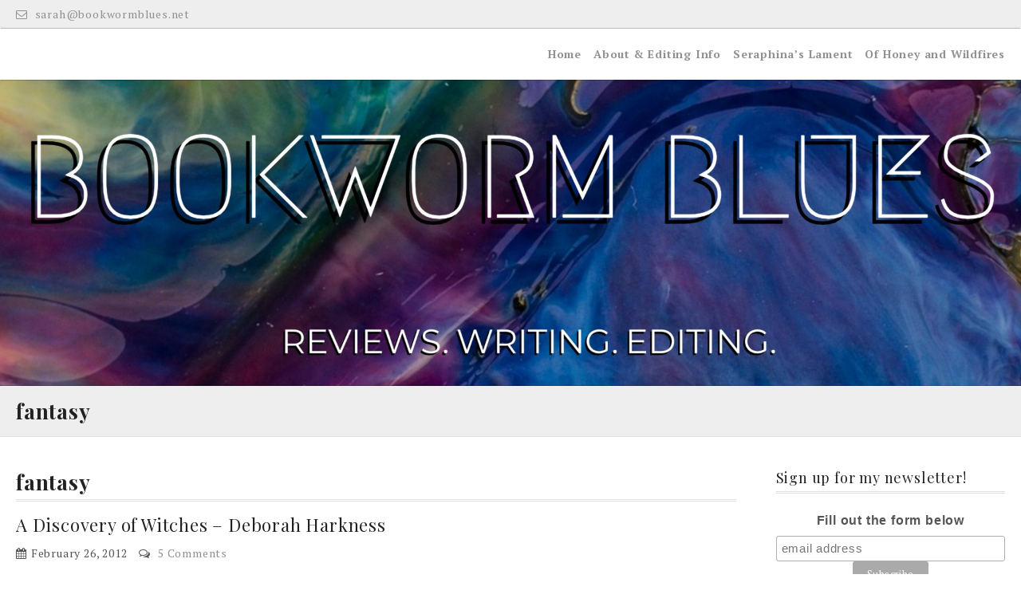

--- FILE ---
content_type: text/html; charset=UTF-8
request_url: https://www.bookwormblues.net/category/fantasy/page/2/
body_size: 15848
content:
<!DOCTYPE html>
<html lang="en-US">
<head>
	<meta charset="UTF-8">
    <meta name="viewport" content="width=device-width, initial-scale=1.0">
	<link rel="profile" href="https://gmpg.org/xfn/11">
	<style id="kirki-css-vars">:root{}</style><title>fantasy &#8211; Page 2 &#8211; My Site</title>
<meta name='robots' content='max-image-preview:large' />
<link rel='dns-prefetch' href='//www.bookwormblues.net' />
<link rel='dns-prefetch' href='//fonts.googleapis.com' />
<link rel="alternate" type="application/rss+xml" title="My Site &raquo; Feed" href="https://www.bookwormblues.net/feed/" />
<link rel="alternate" type="application/rss+xml" title="My Site &raquo; Comments Feed" href="https://www.bookwormblues.net/comments/feed/" />
<link rel="alternate" type="application/rss+xml" title="My Site &raquo; fantasy Category Feed" href="https://www.bookwormblues.net/category/fantasy/feed/" />
<style id='wp-img-auto-sizes-contain-inline-css' type='text/css'>
img:is([sizes=auto i],[sizes^="auto," i]){contain-intrinsic-size:3000px 1500px}
/*# sourceURL=wp-img-auto-sizes-contain-inline-css */
</style>
<style id='wp-block-library-inline-css' type='text/css'>
:root{--wp-block-synced-color:#7a00df;--wp-block-synced-color--rgb:122,0,223;--wp-bound-block-color:var(--wp-block-synced-color);--wp-editor-canvas-background:#ddd;--wp-admin-theme-color:#007cba;--wp-admin-theme-color--rgb:0,124,186;--wp-admin-theme-color-darker-10:#006ba1;--wp-admin-theme-color-darker-10--rgb:0,107,160.5;--wp-admin-theme-color-darker-20:#005a87;--wp-admin-theme-color-darker-20--rgb:0,90,135;--wp-admin-border-width-focus:2px}@media (min-resolution:192dpi){:root{--wp-admin-border-width-focus:1.5px}}.wp-element-button{cursor:pointer}:root .has-very-light-gray-background-color{background-color:#eee}:root .has-very-dark-gray-background-color{background-color:#313131}:root .has-very-light-gray-color{color:#eee}:root .has-very-dark-gray-color{color:#313131}:root .has-vivid-green-cyan-to-vivid-cyan-blue-gradient-background{background:linear-gradient(135deg,#00d084,#0693e3)}:root .has-purple-crush-gradient-background{background:linear-gradient(135deg,#34e2e4,#4721fb 50%,#ab1dfe)}:root .has-hazy-dawn-gradient-background{background:linear-gradient(135deg,#faaca8,#dad0ec)}:root .has-subdued-olive-gradient-background{background:linear-gradient(135deg,#fafae1,#67a671)}:root .has-atomic-cream-gradient-background{background:linear-gradient(135deg,#fdd79a,#004a59)}:root .has-nightshade-gradient-background{background:linear-gradient(135deg,#330968,#31cdcf)}:root .has-midnight-gradient-background{background:linear-gradient(135deg,#020381,#2874fc)}:root{--wp--preset--font-size--normal:16px;--wp--preset--font-size--huge:42px}.has-regular-font-size{font-size:1em}.has-larger-font-size{font-size:2.625em}.has-normal-font-size{font-size:var(--wp--preset--font-size--normal)}.has-huge-font-size{font-size:var(--wp--preset--font-size--huge)}.has-text-align-center{text-align:center}.has-text-align-left{text-align:left}.has-text-align-right{text-align:right}.has-fit-text{white-space:nowrap!important}#end-resizable-editor-section{display:none}.aligncenter{clear:both}.items-justified-left{justify-content:flex-start}.items-justified-center{justify-content:center}.items-justified-right{justify-content:flex-end}.items-justified-space-between{justify-content:space-between}.screen-reader-text{border:0;clip-path:inset(50%);height:1px;margin:-1px;overflow:hidden;padding:0;position:absolute;width:1px;word-wrap:normal!important}.screen-reader-text:focus{background-color:#ddd;clip-path:none;color:#444;display:block;font-size:1em;height:auto;left:5px;line-height:normal;padding:15px 23px 14px;text-decoration:none;top:5px;width:auto;z-index:100000}html :where(.has-border-color){border-style:solid}html :where([style*=border-top-color]){border-top-style:solid}html :where([style*=border-right-color]){border-right-style:solid}html :where([style*=border-bottom-color]){border-bottom-style:solid}html :where([style*=border-left-color]){border-left-style:solid}html :where([style*=border-width]){border-style:solid}html :where([style*=border-top-width]){border-top-style:solid}html :where([style*=border-right-width]){border-right-style:solid}html :where([style*=border-bottom-width]){border-bottom-style:solid}html :where([style*=border-left-width]){border-left-style:solid}html :where(img[class*=wp-image-]){height:auto;max-width:100%}:where(figure){margin:0 0 1em}html :where(.is-position-sticky){--wp-admin--admin-bar--position-offset:var(--wp-admin--admin-bar--height,0px)}@media screen and (max-width:600px){html :where(.is-position-sticky){--wp-admin--admin-bar--position-offset:0px}}

/*# sourceURL=wp-block-library-inline-css */
</style><style id='global-styles-inline-css' type='text/css'>
:root{--wp--preset--aspect-ratio--square: 1;--wp--preset--aspect-ratio--4-3: 4/3;--wp--preset--aspect-ratio--3-4: 3/4;--wp--preset--aspect-ratio--3-2: 3/2;--wp--preset--aspect-ratio--2-3: 2/3;--wp--preset--aspect-ratio--16-9: 16/9;--wp--preset--aspect-ratio--9-16: 9/16;--wp--preset--color--black: #000000;--wp--preset--color--cyan-bluish-gray: #abb8c3;--wp--preset--color--white: #ffffff;--wp--preset--color--pale-pink: #f78da7;--wp--preset--color--vivid-red: #cf2e2e;--wp--preset--color--luminous-vivid-orange: #ff6900;--wp--preset--color--luminous-vivid-amber: #fcb900;--wp--preset--color--light-green-cyan: #7bdcb5;--wp--preset--color--vivid-green-cyan: #00d084;--wp--preset--color--pale-cyan-blue: #8ed1fc;--wp--preset--color--vivid-cyan-blue: #0693e3;--wp--preset--color--vivid-purple: #9b51e0;--wp--preset--gradient--vivid-cyan-blue-to-vivid-purple: linear-gradient(135deg,rgb(6,147,227) 0%,rgb(155,81,224) 100%);--wp--preset--gradient--light-green-cyan-to-vivid-green-cyan: linear-gradient(135deg,rgb(122,220,180) 0%,rgb(0,208,130) 100%);--wp--preset--gradient--luminous-vivid-amber-to-luminous-vivid-orange: linear-gradient(135deg,rgb(252,185,0) 0%,rgb(255,105,0) 100%);--wp--preset--gradient--luminous-vivid-orange-to-vivid-red: linear-gradient(135deg,rgb(255,105,0) 0%,rgb(207,46,46) 100%);--wp--preset--gradient--very-light-gray-to-cyan-bluish-gray: linear-gradient(135deg,rgb(238,238,238) 0%,rgb(169,184,195) 100%);--wp--preset--gradient--cool-to-warm-spectrum: linear-gradient(135deg,rgb(74,234,220) 0%,rgb(151,120,209) 20%,rgb(207,42,186) 40%,rgb(238,44,130) 60%,rgb(251,105,98) 80%,rgb(254,248,76) 100%);--wp--preset--gradient--blush-light-purple: linear-gradient(135deg,rgb(255,206,236) 0%,rgb(152,150,240) 100%);--wp--preset--gradient--blush-bordeaux: linear-gradient(135deg,rgb(254,205,165) 0%,rgb(254,45,45) 50%,rgb(107,0,62) 100%);--wp--preset--gradient--luminous-dusk: linear-gradient(135deg,rgb(255,203,112) 0%,rgb(199,81,192) 50%,rgb(65,88,208) 100%);--wp--preset--gradient--pale-ocean: linear-gradient(135deg,rgb(255,245,203) 0%,rgb(182,227,212) 50%,rgb(51,167,181) 100%);--wp--preset--gradient--electric-grass: linear-gradient(135deg,rgb(202,248,128) 0%,rgb(113,206,126) 100%);--wp--preset--gradient--midnight: linear-gradient(135deg,rgb(2,3,129) 0%,rgb(40,116,252) 100%);--wp--preset--font-size--small: 13px;--wp--preset--font-size--medium: 20px;--wp--preset--font-size--large: 36px;--wp--preset--font-size--x-large: 42px;--wp--preset--spacing--20: 0.44rem;--wp--preset--spacing--30: 0.67rem;--wp--preset--spacing--40: 1rem;--wp--preset--spacing--50: 1.5rem;--wp--preset--spacing--60: 2.25rem;--wp--preset--spacing--70: 3.38rem;--wp--preset--spacing--80: 5.06rem;--wp--preset--shadow--natural: 6px 6px 9px rgba(0, 0, 0, 0.2);--wp--preset--shadow--deep: 12px 12px 50px rgba(0, 0, 0, 0.4);--wp--preset--shadow--sharp: 6px 6px 0px rgba(0, 0, 0, 0.2);--wp--preset--shadow--outlined: 6px 6px 0px -3px rgb(255, 255, 255), 6px 6px rgb(0, 0, 0);--wp--preset--shadow--crisp: 6px 6px 0px rgb(0, 0, 0);}:where(.is-layout-flex){gap: 0.5em;}:where(.is-layout-grid){gap: 0.5em;}body .is-layout-flex{display: flex;}.is-layout-flex{flex-wrap: wrap;align-items: center;}.is-layout-flex > :is(*, div){margin: 0;}body .is-layout-grid{display: grid;}.is-layout-grid > :is(*, div){margin: 0;}:where(.wp-block-columns.is-layout-flex){gap: 2em;}:where(.wp-block-columns.is-layout-grid){gap: 2em;}:where(.wp-block-post-template.is-layout-flex){gap: 1.25em;}:where(.wp-block-post-template.is-layout-grid){gap: 1.25em;}.has-black-color{color: var(--wp--preset--color--black) !important;}.has-cyan-bluish-gray-color{color: var(--wp--preset--color--cyan-bluish-gray) !important;}.has-white-color{color: var(--wp--preset--color--white) !important;}.has-pale-pink-color{color: var(--wp--preset--color--pale-pink) !important;}.has-vivid-red-color{color: var(--wp--preset--color--vivid-red) !important;}.has-luminous-vivid-orange-color{color: var(--wp--preset--color--luminous-vivid-orange) !important;}.has-luminous-vivid-amber-color{color: var(--wp--preset--color--luminous-vivid-amber) !important;}.has-light-green-cyan-color{color: var(--wp--preset--color--light-green-cyan) !important;}.has-vivid-green-cyan-color{color: var(--wp--preset--color--vivid-green-cyan) !important;}.has-pale-cyan-blue-color{color: var(--wp--preset--color--pale-cyan-blue) !important;}.has-vivid-cyan-blue-color{color: var(--wp--preset--color--vivid-cyan-blue) !important;}.has-vivid-purple-color{color: var(--wp--preset--color--vivid-purple) !important;}.has-black-background-color{background-color: var(--wp--preset--color--black) !important;}.has-cyan-bluish-gray-background-color{background-color: var(--wp--preset--color--cyan-bluish-gray) !important;}.has-white-background-color{background-color: var(--wp--preset--color--white) !important;}.has-pale-pink-background-color{background-color: var(--wp--preset--color--pale-pink) !important;}.has-vivid-red-background-color{background-color: var(--wp--preset--color--vivid-red) !important;}.has-luminous-vivid-orange-background-color{background-color: var(--wp--preset--color--luminous-vivid-orange) !important;}.has-luminous-vivid-amber-background-color{background-color: var(--wp--preset--color--luminous-vivid-amber) !important;}.has-light-green-cyan-background-color{background-color: var(--wp--preset--color--light-green-cyan) !important;}.has-vivid-green-cyan-background-color{background-color: var(--wp--preset--color--vivid-green-cyan) !important;}.has-pale-cyan-blue-background-color{background-color: var(--wp--preset--color--pale-cyan-blue) !important;}.has-vivid-cyan-blue-background-color{background-color: var(--wp--preset--color--vivid-cyan-blue) !important;}.has-vivid-purple-background-color{background-color: var(--wp--preset--color--vivid-purple) !important;}.has-black-border-color{border-color: var(--wp--preset--color--black) !important;}.has-cyan-bluish-gray-border-color{border-color: var(--wp--preset--color--cyan-bluish-gray) !important;}.has-white-border-color{border-color: var(--wp--preset--color--white) !important;}.has-pale-pink-border-color{border-color: var(--wp--preset--color--pale-pink) !important;}.has-vivid-red-border-color{border-color: var(--wp--preset--color--vivid-red) !important;}.has-luminous-vivid-orange-border-color{border-color: var(--wp--preset--color--luminous-vivid-orange) !important;}.has-luminous-vivid-amber-border-color{border-color: var(--wp--preset--color--luminous-vivid-amber) !important;}.has-light-green-cyan-border-color{border-color: var(--wp--preset--color--light-green-cyan) !important;}.has-vivid-green-cyan-border-color{border-color: var(--wp--preset--color--vivid-green-cyan) !important;}.has-pale-cyan-blue-border-color{border-color: var(--wp--preset--color--pale-cyan-blue) !important;}.has-vivid-cyan-blue-border-color{border-color: var(--wp--preset--color--vivid-cyan-blue) !important;}.has-vivid-purple-border-color{border-color: var(--wp--preset--color--vivid-purple) !important;}.has-vivid-cyan-blue-to-vivid-purple-gradient-background{background: var(--wp--preset--gradient--vivid-cyan-blue-to-vivid-purple) !important;}.has-light-green-cyan-to-vivid-green-cyan-gradient-background{background: var(--wp--preset--gradient--light-green-cyan-to-vivid-green-cyan) !important;}.has-luminous-vivid-amber-to-luminous-vivid-orange-gradient-background{background: var(--wp--preset--gradient--luminous-vivid-amber-to-luminous-vivid-orange) !important;}.has-luminous-vivid-orange-to-vivid-red-gradient-background{background: var(--wp--preset--gradient--luminous-vivid-orange-to-vivid-red) !important;}.has-very-light-gray-to-cyan-bluish-gray-gradient-background{background: var(--wp--preset--gradient--very-light-gray-to-cyan-bluish-gray) !important;}.has-cool-to-warm-spectrum-gradient-background{background: var(--wp--preset--gradient--cool-to-warm-spectrum) !important;}.has-blush-light-purple-gradient-background{background: var(--wp--preset--gradient--blush-light-purple) !important;}.has-blush-bordeaux-gradient-background{background: var(--wp--preset--gradient--blush-bordeaux) !important;}.has-luminous-dusk-gradient-background{background: var(--wp--preset--gradient--luminous-dusk) !important;}.has-pale-ocean-gradient-background{background: var(--wp--preset--gradient--pale-ocean) !important;}.has-electric-grass-gradient-background{background: var(--wp--preset--gradient--electric-grass) !important;}.has-midnight-gradient-background{background: var(--wp--preset--gradient--midnight) !important;}.has-small-font-size{font-size: var(--wp--preset--font-size--small) !important;}.has-medium-font-size{font-size: var(--wp--preset--font-size--medium) !important;}.has-large-font-size{font-size: var(--wp--preset--font-size--large) !important;}.has-x-large-font-size{font-size: var(--wp--preset--font-size--x-large) !important;}
/*# sourceURL=global-styles-inline-css */
</style>

<style id='classic-theme-styles-inline-css' type='text/css'>
/*! This file is auto-generated */
.wp-block-button__link{color:#fff;background-color:#32373c;border-radius:9999px;box-shadow:none;text-decoration:none;padding:calc(.667em + 2px) calc(1.333em + 2px);font-size:1.125em}.wp-block-file__button{background:#32373c;color:#fff;text-decoration:none}
/*# sourceURL=/wp-includes/css/classic-themes.min.css */
</style>
<link rel='stylesheet' id='stcr-style-css' href='https://www.bookwormblues.net/wp-content/plugins/subscribe-to-comments-reloaded/includes/css/stcr-style.css' type='text/css' media='all' />
<link rel='stylesheet' id='SFSImainCss-css' href='https://www.bookwormblues.net/wp-content/plugins/ultimate-social-media-icons/css/sfsi-style.css' type='text/css' media='all' />
<link rel='stylesheet' id='practical-fonts-css' href='//fonts.googleapis.com/css?family=PT+Serif%3A400%2C400i%2C700%2C700i%7CPlayfair+Display%3A400%2C400i%2C700%2C700i&#038;ver=6.9' type='text/css' media='all' />
<link rel='stylesheet' id='practical-font-awesome-css' href='https://www.bookwormblues.net/wp-content/themes/ef-practical/css/font-awesome.min.css' type='text/css' media='all' />
<link rel='stylesheet' id='fancybox-css-css' href='https://www.bookwormblues.net/wp-content/themes/ef-practical/css/fancybox.min.css' type='text/css' media='all' />
<link rel='stylesheet' id='practical-bootstrap-grid-css' href='https://www.bookwormblues.net/wp-content/themes/ef-practical/css/bootstrap-grid.min.css' type='text/css' media='all' />
<link rel='stylesheet' id='practical-style-css' href='https://www.bookwormblues.net/wp-content/themes/ef-practical/style.css' type='text/css' media='all' />
<style id='practical-style-inline-css' type='text/css'>
@media only screen and (min-width: 768px) {
        #primary.col-md-9 {
            -ms-flex: 0 0 75%;
            flex: 0 0 75%;
            max-width:75%;
        }
        .sidebar.col-md-3 {
            -ms-flex: 0 0 25%;
            flex: 0 0 25%;
            max-width:25%;
        }
        .two-sidebar #primary.col-md-9 {
            -ms-flex: 0 0 50%;
            flex: 0 0 50%;
            max-width:50%;
        }
    }
@media only screen and (min-width: 768px) {
        .page #primary.col-md-9 {
            -ms-flex: 0 0 75%;
            flex: 0 0 75%;
            max-width:75%;
        }
        .page .sidebar.col-md-3 {
            -ms-flex: 0 0 25%;
            flex: 0 0 25%;
            max-width:25%;
        }
        .page.two-sidebar #primary.col-md-9 {
            -ms-flex: 0 0 50%;
            flex: 0 0 50%;
            max-width:50%;
        }

    }
@media only screen and (min-width: 768px) {
        .single #primary.col-md-9 {
            -ms-flex: 0 0 75%;
            flex: 0 0 75%;
            max-width:75%;
        }
        .single .sidebar.col-md-3 {
            -ms-flex: 0 0 25%;
            flex: 0 0 25%;
            max-width:25%;
        }
        .single.two-sidebar #primary.col-md-9 {
            -ms-flex: 0 0 50%;
            flex: 0 0 50%;
            max-width:50%;
        }
    }
.site-info .row { text-align: center; }

/*# sourceURL=practical-style-inline-css */
</style>
<link rel='stylesheet' id='practical-animate-css' href='https://www.bookwormblues.net/wp-content/themes/ef-practical/css/animate.min.css' type='text/css' media='all' />
<link rel='stylesheet' id='dashicons-css' href='https://www.bookwormblues.net/wp-includes/css/dashicons.min.css' type='text/css' media='all' />
<style id='akismet-widget-style-inline-css' type='text/css'>

			.a-stats {
				--akismet-color-mid-green: #357b49;
				--akismet-color-white: #fff;
				--akismet-color-light-grey: #f6f7f7;

				max-width: 350px;
				width: auto;
			}

			.a-stats * {
				all: unset;
				box-sizing: border-box;
			}

			.a-stats strong {
				font-weight: 600;
			}

			.a-stats a.a-stats__link,
			.a-stats a.a-stats__link:visited,
			.a-stats a.a-stats__link:active {
				background: var(--akismet-color-mid-green);
				border: none;
				box-shadow: none;
				border-radius: 8px;
				color: var(--akismet-color-white);
				cursor: pointer;
				display: block;
				font-family: -apple-system, BlinkMacSystemFont, 'Segoe UI', 'Roboto', 'Oxygen-Sans', 'Ubuntu', 'Cantarell', 'Helvetica Neue', sans-serif;
				font-weight: 500;
				padding: 12px;
				text-align: center;
				text-decoration: none;
				transition: all 0.2s ease;
			}

			/* Extra specificity to deal with TwentyTwentyOne focus style */
			.widget .a-stats a.a-stats__link:focus {
				background: var(--akismet-color-mid-green);
				color: var(--akismet-color-white);
				text-decoration: none;
			}

			.a-stats a.a-stats__link:hover {
				filter: brightness(110%);
				box-shadow: 0 4px 12px rgba(0, 0, 0, 0.06), 0 0 2px rgba(0, 0, 0, 0.16);
			}

			.a-stats .count {
				color: var(--akismet-color-white);
				display: block;
				font-size: 1.5em;
				line-height: 1.4;
				padding: 0 13px;
				white-space: nowrap;
			}
		
/*# sourceURL=akismet-widget-style-inline-css */
</style>
<link rel='stylesheet' id='kirki-styles-practical_config-css' href='https://www.bookwormblues.net/wp-content/themes/ef-practical/inc/kirki/assets/css/kirki-styles.css' type='text/css' media='all' />
<style id='kirki-styles-practical_config-inline-css' type='text/css'>
.header-image .ef-container{padding-top:18%;padding-bottom:12%;}.header-img-title{font-family:"Playfair Display", Georgia, serif;font-size:32px;font-weight:400;text-align:center;color:#ffffff;}.header-img-desc{font-family:"PT Serif", Georgia, serif;font-size:18px;font-weight:400;text-align:center;color:#ffffff;}#content > .page-header .page-title{text-align:left;color:#222222;}#content > .page-header{background:#eeeeee;background-color:#eeeeee;background-repeat:repeat;background-position:center center;background-attachment:scroll;-webkit-background-size:cover;-moz-background-size:cover;-ms-background-size:cover;-o-background-size:cover;background-size:cover;}.page .featured-image{text-align:center;}.search .hentry > .featured-image{text-align:center;}.single .hentry > .featured-image{text-align:center;}.ef-container, .boxed #page, .boxed.sticky-header #masthead.sticky{max-width:1270px;}a, .menu-toggle, .close-menu-button, .related-item-title, .search-toggle{color:#919191;}.button, button, input[type="button"], input[type="reset"], input[type="submit"], .pagination a, .pagination .current, .entry-thumbnail:hover > a, .float-scroll-top{background:#919191;}.tagcloud a, .comment-reply-link, .comment-edit-link{border-color:#919191;}a:hover, .main-navigation a:hover, .main-navigation li:hover > a, .main-navigation li.current_page_item > a, .main-navigation li.current-menu-item > a, .main-navigation li.current_page_ancestor > a, .main-navigation li.current-menu-ancestor > a, .menu-toggle:hover, .close-menu-button:hover, .menu-toggle .fa-times, .mobile-nav a:hover, .mobile-nav li:hover > a, .mobile-nav li.current_page_item > a, .mobile-nav li.current-menu-item > a, .mobile-nav li.current_page_ancestor > a, .mobile-nav li.current-menu-ancestor > a, .entry-title a:hover, .page-links a:hover .page-number, .page-links > .page-number, .related-posts-item:hover .related-item-title, ul.comments li.bypostauthor .comment-author:after, ul.comments li.comment-author-admin .comment-author:after, .site-title a:hover, .search-toggle:hover{color:#0b6baa;}.button:hover, button:hover, button:focus, button:active, input[type="button"]:hover, input[type="reset"]:hover, input[type="submit"]:hover, input[type="button"]:focus, input[type="reset"]:focus, input[type="submit"]:focus, input[type="button"]:active, input[type="reset"]:active, input[type="submit"]:active, .pagination a:hover, .pagination .current, .entry-thumbnail a:hover, .float-scroll-top:hover, .comments-tabs li a:hover, .comments-tabs li.active-tab a{background:#0b6baa;}blockquote, .tagcloud a:hover, .comment-reply-link:hover, .comment-edit-link:hover{border-color:#0b6baa;}.button, .button:hover, button, input[type="button"], input[type="reset"], input[type="submit"], .pagination a, .pagination a:hover, .pagination .current, .entry-thumbnail a, .entry-thumbnail a:hover, .float-scroll-top, .float-scroll-top:hover, .comments-tabs li a:hover, .comments-tabs li.active-tab a{color:#ffffff;}.site-footer a{color:#919191;}.site-footer .button, .site-footer button, .site-footer input[type="button"], .site-footer input[type="reset"], .site-footer input[type="submit"]{background:#919191;}.site-footer .tagcloud a{border-color:#919191;}.site-footer a:hover, .site-footer .widget_pages .page_item.current_page_item > a, .site-footer .widget_nav_menu .menu-item.current-menu-item > a{color:#0b6baa;}.site-footer .button:hover, .site-footer button:hover, .site-footer button:focus, .site-footer button:active, .site-footer input[type="button"]:hover, .site-footer input[type="reset"]:hover, .site-footer input[type="submit"]:hover, .site-footer input[type="button"]:focus, .site-footer input[type="reset"]:focus, .site-footer input[type="submit"]:focus, .site-footer input[type="button"]:active, .site-footer input[type="reset"]:active, .site-footer input[type="submit"]:active{background:#0b6baa;}.site-footer .tagcloud a:hover{border-color:#0b6baa;}.site-footer .button, .site-footer .button:hover, .site-footer button, .site-footer input[type="button"], .site-footer input[type="reset"], .site-footer input[type="submit"]{color:#ffffff;}body{font-family:"PT Serif", Georgia, serif;}.site-title{font-family:"Playfair Display", Georgia, serif;font-weight:700;}h1, h2, h3, h4, h5, h6{font-family:"Playfair Display", Georgia, serif;font-weight:400;}.main-navigation a, .mobile-nav a{font-family:"PT Serif", Georgia, serif;font-weight:700;}input, select, textarea{font-family:"PT Serif", Georgia, serif;font-weight:400;}@media (max-width: 991px){.header-img-title{font-size:32px;}.header-img-desc{font-size:18px;}}@media (max-width: 767px){.header-img-title{font-size:32px;}.header-img-desc{font-size:18px;}}
/*# sourceURL=kirki-styles-practical_config-inline-css */
</style>
<script type="text/javascript" id="wpo_min-header-0-js-extra">
/* <![CDATA[ */
var practical_js_settings = {"sticky_header":"0","animation":"1","go_top_button":"1","sticky_footer":"1","enable_lightbox":"0","featured_img_lightbox":"0","content_img_lightbox":"0","animation_effect_lightbox":"zoom-in-out","transition_effect_lightbox":"circular","transition_duration_lightbox":"1000","lightbox_auto_play_lightbox":"0","transition_speed_lightbox":"4000"};
//# sourceURL=wpo_min-header-0-js-extra
/* ]]> */
</script>
<script type="text/javascript" src="https://www.bookwormblues.net/wp-content/cache/wpo-minify/1742831369/assets/wpo-minify-header-7c430e52.min.js" id="wpo_min-header-0-js"></script>
<link rel="https://api.w.org/" href="https://www.bookwormblues.net/wp-json/" /><link rel="alternate" title="JSON" type="application/json" href="https://www.bookwormblues.net/wp-json/wp/v2/categories/5" /><link rel="EditURI" type="application/rsd+xml" title="RSD" href="https://www.bookwormblues.net/xmlrpc.php?rsd" />
<meta name="follow.[base64]" content="b0zdR1tsAe5khnygK3WK"/><style type="text/css">.recentcomments a{display:inline !important;padding:0 !important;margin:0 !important;}</style>	<style type="text/css">
			.site-title,
		.site-description {
			position: absolute;
			clip: rect(1px, 1px, 1px, 1px);
		}
		</style>
	<style type="text/css" id="custom-background-css">
body.custom-background { background-image: url("https://www.bookwormblues.net/wp-content/themes/ef-practical/images/bg.png"); background-position: center center; background-size: auto; background-repeat: repeat; background-attachment: fixed; }
</style>
	<link rel="icon" href="https://www.bookwormblues.net/wp-content/uploads/2020/12/cropped-noun_Book_851243-2-32x32.png" sizes="32x32" />
<link rel="icon" href="https://www.bookwormblues.net/wp-content/uploads/2020/12/cropped-noun_Book_851243-2-192x192.png" sizes="192x192" />
<link rel="apple-touch-icon" href="https://www.bookwormblues.net/wp-content/uploads/2020/12/cropped-noun_Book_851243-2-180x180.png" />
<meta name="msapplication-TileImage" content="https://www.bookwormblues.net/wp-content/uploads/2020/12/cropped-noun_Book_851243-2-270x270.png" />
</head>

<body data-rsssl=1 class="archive paged category category-fantasy category-5 custom-background paged-2 category-paged-2 wp-theme-ef-practical sfsi_actvite_theme_shaded_light right-sidebar hfeed wide left_logo">
<div id="page" class="hfeed site">
    <a class="skip-link screen-reader-text" href="#content">Skip to content</a>
    
    <header id="masthead" class="site-header" role="banner">
        <div class="header-top-bar">
    <div class="ef-container">
                    <a class="contact-email" href="/cdn-cgi/l/email-protection#5a297c796a636d61283b327c796a6c6e617c796a636261357c796b6b6b61312d35287c796b6a6361387c796b6a62617c796b6b6d613f297c796a6e6c617c796b6b6a617c796b6a6b617c796b6b6c61"><i class="fa fa-envelope-o"></i> &#115;a&#114;&#97;h&#64;&#98;&#111;okw&#111;&#114;m&#98;&#108;ue&#115;&#46;n&#101;t</a>
                    </div>
</div><div class="header-bottom">
    
    <div class="ef-container">
        <div class="row align-items-center">
            
            <div class="col-lg-4 col-10">
                <div class="site-branding">
                            
        <h1 class="site-title"><a href="https://www.bookwormblues.net/" rel="home">My Site</a></h1>
                
                    </div>
            </div>
            
            <div class="col-lg-8 col-2">
                <nav id="site-navigation" class="main-navigation cf" role="navigation">
                    <h3 class="menu-toggle" aria-controls="primary-menu" aria-expanded="false"><i class="fa fa-bars"></i></h3>
                                        <ul id="primary-menu" class="menu"><li id="menu-item-4076" class="menu-item menu-item-type-custom menu-item-object-custom menu-item-home menu-item-4076"><a href="https://www.bookwormblues.net">Home</a></li>
<li id="menu-item-4067" class="menu-item menu-item-type-post_type menu-item-object-page menu-item-4067"><a href="https://www.bookwormblues.net/editing-information/">About &#038; Editing Info</a></li>
<li id="menu-item-4269" class="menu-item menu-item-type-post_type menu-item-object-page menu-item-4269"><a href="https://www.bookwormblues.net/seraphinas-lament/">Seraphina&#8217;s Lament</a></li>
<li id="menu-item-4492" class="menu-item menu-item-type-post_type menu-item-object-page menu-item-4492"><a href="https://www.bookwormblues.net/of-honey-and-wildfires/">Of Honey and Wildfires</a></li>
</ul>                </nav><!-- #site-navigation -->
            </div>
            
        </div>
    </div>
    
</div>    </header><!-- #masthead -->
    <div class="mobile-nav">
            </div>
    
            
        <div class="header-image" style="background-image: url(https://www.bookwormblues.net/wp-content/uploads/2018/12/cropped-My-Post-4-3.jpg);">
            
            <div class="ef-container">
                            </div>
            
        </div>
        
    
<div id="content" class="site-content cf">
    
    
<div class="page-header">
    <div class="ef-container">
        <h1 class="page-title">
                            fantasy                    </h1>
    </div>
</div>    
    <div class="ef-container">
        <div class="row">
            
            <div id="primary" class="content-area col-md-9 order-md-2">
                <main id="main" class="site-main" role="main">
                    
                                            
                                                    <header class="page-header">
                                <h1 class="page-title">fantasy</h1>
                            </header>
                                                
                                                    
                                                            
<article id="post-277" class="post-277 post type-post status-publish format-standard hentry category-contemporary category-fantasy category-historical category-one-star category-romance">
    
        
    <div class="blog-post-body">
            
    <header class="entry-header">
        <h2 class="entry-title">
            <a href="https://www.bookwormblues.net/2012/02/26/a-discovery-of-witches-deborah-harkness/" rel="bookmark" title="">A Discovery of Witches &#8211; Deborah Harkness</a>
        </h2>
    </header><!-- .entry-header -->
    
        
        
<div class="entry-meta cf">
    
        
            <span class="entry-date"><i class="fa fa-calendar"></i><time class="published" datetime="2012-02-26 20:43:00">February 26, 2012</time></span>
        
            <span class="comments-link">
            <i class="fa fa-comments-o"></i> <a href="https://www.bookwormblues.net/2012/02/26/a-discovery-of-witches-deborah-harkness/#comments">5 Comments</a>        </span>
        
</div>

        
        
<div class="entry-content">
    <p>About the book Debut novelist Harkness has crafted a mesmerizingand addictive read, equal parts history and magic, romance and suspense&#8211;arichly inventive novel about a centuries-old vampire, a spellbound witch, andthe mysterious manuscript that draws them together. 579pages (Hardcover) Publishedon: February 8, 2011 Author’swebpage &#8212;&#8211; BeforeI start this review, I must apologize to the author. This&#8230;</p>
                    <a class=" read-more" href="https://www.bookwormblues.net/2012/02/26/a-discovery-of-witches-deborah-harkness/">
                        Continue Reading                         <i class="fa fa-angle-right"></i></a>
                </div>        
            </div>
    
</article><!-- #post- -->                                                            
<article id="post-275" class="post-275 post type-post status-publish format-standard hentry category-fantasy category-female-protagonist category-historical category-romance category-steampunk category-two-stars">
    
        
    <div class="blog-post-body">
            
    <header class="entry-header">
        <h2 class="entry-title">
            <a href="https://www.bookwormblues.net/2012/02/16/the-native-star-m-k-hobson/" rel="bookmark" title="">The Native Star &#8211; M.K. Hobson</a>
        </h2>
    </header><!-- .entry-header -->
    
        
        
<div class="entry-meta cf">
    
        
            <span class="entry-date"><i class="fa fa-calendar"></i><time class="published" datetime="2012-02-16 01:25:00">February 16, 2012</time></span>
        
            <span class="comments-link">
            <i class="fa fa-comments-o"></i> <a href="https://www.bookwormblues.net/2012/02/16/the-native-star-m-k-hobson/#respond">0 Comments</a>        </span>
        
</div>

        
        
<div class="entry-content">
    <p>About the book The year is 1876. Inthe small Sierra Nevada settlement of Lost Pine, the town witch, Emily Edwards,is being run out of business by an influx of mail-order patent magics.Attempting to solve her problem with a love spell, Emily only makes thingsworse. But before she can undo the damage, an enchanted artifact falls&#8230;</p>
                    <a class=" read-more" href="https://www.bookwormblues.net/2012/02/16/the-native-star-m-k-hobson/">
                        Continue Reading                         <i class="fa fa-angle-right"></i></a>
                </div>        
            </div>
    
</article><!-- #post- -->                                                            
<article id="post-272" class="post-272 post type-post status-publish format-standard hentry category-3-stars category-fantasy category-female-protagonist category-young-adult">
    
        
    <div class="blog-post-body">
            
    <header class="entry-header">
        <h2 class="entry-title">
            <a href="https://www.bookwormblues.net/2012/02/11/thiefs-covenant-ari-marmell/" rel="bookmark" title="">Thief&#8217;s Covenant &#8211; Ari Marmell</a>
        </h2>
    </header><!-- .entry-header -->
    
        
        
<div class="entry-meta cf">
    
        
            <span class="entry-date"><i class="fa fa-calendar"></i><time class="published" datetime="2012-02-11 02:08:00">February 11, 2012</time></span>
        
            <span class="comments-link">
            <i class="fa fa-comments-o"></i> <a href="https://www.bookwormblues.net/2012/02/11/thiefs-covenant-ari-marmell/#respond">0 Comments</a>        </span>
        
</div>

        
        
<div class="entry-content">
    <p>About thebook Onceshe was Adrienne Satti. An orphan of Davillon, she had somehow escapeddestitution and climbed to the ranks of the city’s aristocracy in arags-to-riches story straight from an ancient fairy tale. Until one horridnight, when a conspiracy of forces—human and other—stole it all away in aflurry of blood and murder. &nbsp;Today she isWiddershins, a&#8230;</p>
                    <a class=" read-more" href="https://www.bookwormblues.net/2012/02/11/thiefs-covenant-ari-marmell/">
                        Continue Reading                         <i class="fa fa-angle-right"></i></a>
                </div>        
            </div>
    
</article><!-- #post- -->                                                            
<article id="post-268" class="post-268 post type-post status-publish format-standard hentry category-contemporary category-fantasy category-four-stars category-sci-fi category-war">
    
        
    <div class="blog-post-body">
            
    <header class="entry-header">
        <h2 class="entry-title">
            <a href="https://www.bookwormblues.net/2012/01/25/shadow-ops-myke-cole/" rel="bookmark" title="">Shadow Ops &#8211; Myke Cole</a>
        </h2>
    </header><!-- .entry-header -->
    
        
        
<div class="entry-meta cf">
    
        
            <span class="entry-date"><i class="fa fa-calendar"></i><time class="published" datetime="2012-01-25 18:19:00">January 25, 2012</time></span>
        
            <span class="comments-link">
            <i class="fa fa-comments-o"></i> <a href="https://www.bookwormblues.net/2012/01/25/shadow-ops-myke-cole/#comments">4 Comments</a>        </span>
        
</div>

        
        
<div class="entry-content">
    <p>About the book Army Officer.Fugitive. Sorcerer.&nbsp; Across the country and in every nation, peopleare waking up with magical talents. Untrained and panicked, they summon storms,raise the dead, and set everything they touch ablaze.&nbsp; Army officer Oscar Britton sees the worst of it.A lieutenant attached to the military&#8217;s Supernatural Operations Corps, hismission is to bring order&#8230;</p>
                    <a class=" read-more" href="https://www.bookwormblues.net/2012/01/25/shadow-ops-myke-cole/">
                        Continue Reading                         <i class="fa fa-angle-right"></i></a>
                </div>        
            </div>
    
</article><!-- #post- -->                                                            
<article id="post-267" class="post-267 post type-post status-publish format-standard hentry category-contemporary category-dark category-fantasy category-four-stars category-historical">
    
        
    <div class="blog-post-body">
            
    <header class="entry-header">
        <h2 class="entry-title">
            <a href="https://www.bookwormblues.net/2012/01/23/the-third-section-jasper-kent/" rel="bookmark" title="">The Third Section &#8211; Jasper Kent</a>
        </h2>
    </header><!-- .entry-header -->
    
        
        
<div class="entry-meta cf">
    
        
            <span class="entry-date"><i class="fa fa-calendar"></i><time class="published" datetime="2012-01-23 23:14:00">January 23, 2012</time></span>
        
            <span class="comments-link">
            <i class="fa fa-comments-o"></i> <a href="https://www.bookwormblues.net/2012/01/23/the-third-section-jasper-kent/#respond">0 Comments</a>        </span>
        
</div>

        
        
<div class="entry-content">
    <p>About the book The third novel in Jasper Kent&#8217;s enthralling, chilling and acclaimed historical vampire sequence &#8212; The Danilov Quintet.Russia 1855. After forty years of peace in Europe, war rages. In the Crimea, the city of Sevastopol is besieged. In the north, Saint Petersburg is blockaded. But in Moscow there is one who needs only&#8230;</p>
                    <a class=" read-more" href="https://www.bookwormblues.net/2012/01/23/the-third-section-jasper-kent/">
                        Continue Reading                         <i class="fa fa-angle-right"></i></a>
                </div>        
            </div>
    
</article><!-- #post- -->                                                            
<article id="post-265" class="post-265 post type-post status-publish format-standard hentry category-3-5-stars category-fantasy category-historical">
    
        
    <div class="blog-post-body">
            
    <header class="entry-header">
        <h2 class="entry-title">
            <a href="https://www.bookwormblues.net/2012/01/12/territory-emma-bull/" rel="bookmark" title="">Territory &#8211; Emma Bull</a>
        </h2>
    </header><!-- .entry-header -->
    
        
        
<div class="entry-meta cf">
    
        
            <span class="entry-date"><i class="fa fa-calendar"></i><time class="published" datetime="2012-01-12 15:43:00">January 12, 2012</time></span>
        
            <span class="comments-link">
            <i class="fa fa-comments-o"></i> <a href="https://www.bookwormblues.net/2012/01/12/territory-emma-bull/#comments">1 Comment</a>        </span>
        
</div>

        
        
<div class="entry-content">
    <p>About the book Wyatt Earp. DocHolliday. Ike Clanton. &nbsp; You think you know the story. You don&#8217;t. &nbsp; Tombstone, Arizona in 1881 is the site of one ofthe richest mineral strikes in American history, where veins of silver run likeley lines under the earth, a network of power that belongs to anyone who knowshow to&#8230;</p>
                    <a class=" read-more" href="https://www.bookwormblues.net/2012/01/12/territory-emma-bull/">
                        Continue Reading                         <i class="fa fa-angle-right"></i></a>
                </div>        
            </div>
    
</article><!-- #post- -->                                                            
<article id="post-262" class="post-262 post type-post status-publish format-standard hentry category-epic category-fantasy category-five-stars">
    
        
    <div class="blog-post-body">
            
    <header class="entry-header">
        <h2 class="entry-title">
            <a href="https://www.bookwormblues.net/2012/01/04/not-a-review-percepliquis-michael-j-sullivan/" rel="bookmark" title="">Not a review: Percepliquis &#8211; Michael J. Sullivan</a>
        </h2>
    </header><!-- .entry-header -->
    
        
        
<div class="entry-meta cf">
    
        
            <span class="entry-date"><i class="fa fa-calendar"></i><time class="published" datetime="2012-01-04 18:40:00">January 4, 2012</time></span>
        
            <span class="comments-link">
            <i class="fa fa-comments-o"></i> <a href="https://www.bookwormblues.net/2012/01/04/not-a-review-percepliquis-michael-j-sullivan/#comments">6 Comments</a>        </span>
        
</div>

        
        
<div class="entry-content">
    <p>About the book IT ALL COMES DOWN TO THIS&#8230;THE ELVES HAVE CROSSEDTHE NIDWALDEN. TWO THIEVES WILL DECIDE THE FUTURE&nbsp; &#8220;I saw a great journey. Ten upon theroad, she who wears the light will lead the way. The road goes deep into theearth, and into despair. The voices of the dead guide your steps. You walk&#8230;</p>
                    <a class=" read-more" href="https://www.bookwormblues.net/2012/01/04/not-a-review-percepliquis-michael-j-sullivan/">
                        Continue Reading                         <i class="fa fa-angle-right"></i></a>
                </div>        
            </div>
    
</article><!-- #post- -->                                                            
<article id="post-261" class="post-261 post type-post status-publish format-standard hentry category-contemporary category-fantasy category-female-protagonist category-four-stars category-young-adult">
    
        
    <div class="blog-post-body">
            
    <header class="entry-header">
        <h2 class="entry-title">
            <a href="https://www.bookwormblues.net/2012/01/02/lightbringer-k-d-mcentire/" rel="bookmark" title="">Lightbringer &#8211; K.D. McEntire</a>
        </h2>
    </header><!-- .entry-header -->
    
        
        
<div class="entry-meta cf">
    
        
            <span class="entry-date"><i class="fa fa-calendar"></i><time class="published" datetime="2012-01-02 20:42:00">January 2, 2012</time></span>
        
            <span class="comments-link">
            <i class="fa fa-comments-o"></i> <a href="https://www.bookwormblues.net/2012/01/02/lightbringer-k-d-mcentire/#respond">0 Comments</a>        </span>
        
</div>

        
        
<div class="entry-content">
    <p>About the book The Never is a place of greys, a world a breathbeyond our own, layered just past the memories of yesterday and the fleetingpresent moment. It is here, in this dismal limbo, that ghosts such as Piotr,Lily, and Elle must sort out an existence, both protecting the children calledLost and themselves from the&#8230;</p>
                    <a class=" read-more" href="https://www.bookwormblues.net/2012/01/02/lightbringer-k-d-mcentire/">
                        Continue Reading                         <i class="fa fa-angle-right"></i></a>
                </div>        
            </div>
    
</article><!-- #post- -->                                                            
<article id="post-258" class="post-258 post type-post status-publish format-standard hentry category-3-5-stars category-dark category-epic category-fantasy category-unique">
    
        
    <div class="blog-post-body">
            
    <header class="entry-header">
        <h2 class="entry-title">
            <a href="https://www.bookwormblues.net/2011/12/20/legacy-of-kings-c-s-friedman/" rel="bookmark" title="">Legacy of Kings &#8211; C.S. Friedman</a>
        </h2>
    </header><!-- .entry-header -->
    
        
        
<div class="entry-meta cf">
    
        
            <span class="entry-date"><i class="fa fa-calendar"></i><time class="published" datetime="2011-12-20 17:46:00">December 20, 2011</time></span>
        
            <span class="comments-link">
            <i class="fa fa-comments-o"></i> <a href="https://www.bookwormblues.net/2011/12/20/legacy-of-kings-c-s-friedman/#comments">3 Comments</a>        </span>
        
</div>

        
        
<div class="entry-content">
    <p>About the book The young peasant woman Kamala has proven strongand determined enough to claim the most powerful Magister sorcery forherself-but now the Magisters hunt her for killing one of their own. Her onlyhope of survival lies in the northern Protectorates, where spells are warped bya curse called the Wrath that even the Magisters fear&#8230;.</p>
                    <a class=" read-more" href="https://www.bookwormblues.net/2011/12/20/legacy-of-kings-c-s-friedman/">
                        Continue Reading                         <i class="fa fa-angle-right"></i></a>
                </div>        
            </div>
    
</article><!-- #post- -->                                                            
<article id="post-255" class="post-255 post type-post status-publish format-standard hentry category-3-stars category-contemporary category-fantasy category-female-protagonist category-young-adult">
    
        
    <div class="blog-post-body">
            
    <header class="entry-header">
        <h2 class="entry-title">
            <a href="https://www.bookwormblues.net/2011/12/15/daughter-of-smoke-and-bone-laini-taylor/" rel="bookmark" title="">Daughter of Smoke and Bone &#8211; Laini Taylor</a>
        </h2>
    </header><!-- .entry-header -->
    
        
        
<div class="entry-meta cf">
    
        
            <span class="entry-date"><i class="fa fa-calendar"></i><time class="published" datetime="2011-12-15 20:40:00">December 15, 2011</time></span>
        
            <span class="comments-link">
            <i class="fa fa-comments-o"></i> <a href="https://www.bookwormblues.net/2011/12/15/daughter-of-smoke-and-bone-laini-taylor/#comments">2 Comments</a>        </span>
        
</div>

        
        
<div class="entry-content">
    <p>About the book Around the world, black handprints are appearing ondoorways, scorched there by winged strangers who have crept through a slit inthe sky.&nbsp; In a dark and dusty shop, a devil&#8217;s supply ofhuman teeth grown dangerously low.&nbsp; And in the tangled lanes of Prague, a young artstudent is about to be caught up in&#8230;</p>
                    <a class=" read-more" href="https://www.bookwormblues.net/2011/12/15/daughter-of-smoke-and-bone-laini-taylor/">
                        Continue Reading                         <i class="fa fa-angle-right"></i></a>
                </div>        
            </div>
    
</article><!-- #post- -->                                                        
                                                
                        
	<nav class="navigation pagination" aria-label="Posts pagination">
		<h2 class="screen-reader-text">Posts pagination</h2>
		<div class="nav-links"><a class="prev page-numbers" href="https://www.bookwormblues.net/category/fantasy/">Previous</a>
<a class="page-numbers" href="https://www.bookwormblues.net/category/fantasy/">1</a>
<span aria-current="page" class="page-numbers current">2</span>
<a class="page-numbers" href="https://www.bookwormblues.net/category/fantasy/page/3/">3</a>
<span class="page-numbers dots">&hellip;</span>
<a class="page-numbers" href="https://www.bookwormblues.net/category/fantasy/page/13/">13</a>
<a class="next page-numbers" href="https://www.bookwormblues.net/category/fantasy/page/3/">Next</a></div>
	</nav>                        
                                        
                </main><!-- #main -->
            </div><!-- #primary -->
            
            
<aside id="right-sidebar" class="sidebar widget-area col-md-3 order-md-3" role="complementary">
    
            <section id="custom_html-6" class="widget_text widget cf widget_custom_html"><h3 class="widget-title">Sign up for my newsletter!</h3><div class="textwidget custom-html-widget"><!-- Begin Mailchimp Signup Form -->
<link href="//cdn-images.mailchimp.com/embedcode/horizontal-slim-10_7.css" rel="stylesheet" type="text/css">
<style type="text/css">
	#mc_embed_signup{background:#fff; clear:left; font:14px Helvetica,Arial,sans-serif; width:100%;}
	/* Add your own Mailchimp form style overrides in your site stylesheet or in this style block.
	   We recommend moving this block and the preceding CSS link to the HEAD of your HTML file. */
</style>
<div id="mc_embed_signup">
<form action="https://bookwormblues.us19.list-manage.com/subscribe/post?u=fe5caccd5f378c93222177be6&amp;id=d9a69c9a78" method="post" id="mc-embedded-subscribe-form" name="mc-embedded-subscribe-form" class="validate" target="_blank" novalidate>
    <div id="mc_embed_signup_scroll">
	<label for="mce-EMAIL">Fill out the form below</label>
	<input type="email" value="" name="EMAIL" class="email" id="mce-EMAIL" placeholder="email address" required>
    <!-- real people should not fill this in and expect good things - do not remove this or risk form bot signups-->
    <div style="position: absolute; left: -5000px;" aria-hidden="true"><input type="text" name="b_fe5caccd5f378c93222177be6_d9a69c9a78" tabindex="-1" value=""></div>
    <div class="clear"><input type="submit" value="Subscribe" name="subscribe" id="mc-embedded-subscribe" class="button"></div>
    </div>
</form>
</div>

<!--End mc_embed_signup--></div></section><section id="search-4" class="widget cf widget_search">
<form action="https://www.bookwormblues.net/" class="search-form" method="get" role="search">
    <input type="search" class="s search-field" name="s" placeholder="Search...">
    <button type="submit" class="search-submit"><i class="fa fa-search"></i></button>
</form><!-- .searchform --></section><section id="sfsi-widget-2" class="widget cf sfsi"><h3 class="widget-title">Connect With Me</h3>		<div class="sfsi_widget" data-position="widget" style="display:flex;flex-wrap:wrap;justify-content: left">
			<div id='sfsi_wDiv'></div>
			<div class="norm_row sfsi_wDiv "  style="width:180px;position:absolute;;text-align:left"><div style='width:40px; height:40px;margin-left:5px;margin-bottom:5px; ' class='sfsi_wicons shuffeldiv ' ><div class='inerCnt'><a class=' sficn' data-effect='scale' target='_blank'  href='https://www.bookwormblues.net/feed/rss' id='sfsiid_rss_icon' style='width:40px;height:40px;opacity:1;'  ><img data-pin-nopin='true' alt='RSS' title='RSS' src='https://www.bookwormblues.net/wp-content/plugins/ultimate-social-media-icons/images/icons_theme/shaded_light/shaded_light_rss.png' width='40' height='40' style='' class='sfcm sfsi_wicon ' data-effect='scale'   /></a></div></div><div style='width:40px; height:40px;margin-left:5px;margin-bottom:5px; ' class='sfsi_wicons shuffeldiv ' ><div class='inerCnt'><a class=' sficn' data-effect='scale' target='_blank'  href='http://www.facebook.com/bookwormblues' id='sfsiid_facebook_icon' style='width:40px;height:40px;opacity:1;'  ><img data-pin-nopin='true' alt='Facebook' title='Facebook' src='https://www.bookwormblues.net/wp-content/plugins/ultimate-social-media-icons/images/icons_theme/shaded_light/shaded_light_facebook.png' width='40' height='40' style='' class='sfcm sfsi_wicon ' data-effect='scale'   /></a><div class="sfsi_tool_tip_2 fb_tool_bdr sfsiTlleft" style="opacity:0;z-index:-1;" id="sfsiid_facebook"><span class="bot_arow bot_fb_arow"></span><div class="sfsi_inside"><div  class='icon1'><a href='http://www.facebook.com/bookwormblues' target='_blank'><img data-pin-nopin='true' class='sfsi_wicon' alt='Facebook' title='Facebook' src='https://www.bookwormblues.net/wp-content/plugins/ultimate-social-media-icons/images/visit_icons/Visit_us_fb/icon_Visit_us_en_US.png' /></a></div><div  class='icon2'><div class="fb-like" width="200" data-href="https://www.bookwormblues.net/2011/12/15/daughter-of-smoke-and-bone-laini-taylor/"  data-send="false" data-layout="button_count" data-action="like"></div></div></div></div></div></div><div style='width:40px; height:40px;margin-left:5px;margin-bottom:5px; ' class='sfsi_wicons shuffeldiv ' ><div class='inerCnt'><a class=' sficn' data-effect='scale' target='_blank'  href='http://www.twitter.com/bookwormblues' id='sfsiid_twitter_icon' style='width:40px;height:40px;opacity:1;'  ><img data-pin-nopin='true' alt='Twitter' title='Twitter' src='https://www.bookwormblues.net/wp-content/plugins/ultimate-social-media-icons/images/icons_theme/shaded_light/shaded_light_twitter.png' width='40' height='40' style='' class='sfcm sfsi_wicon ' data-effect='scale'   /></a><div class="sfsi_tool_tip_2 twt_tool_bdr sfsiTlleft" style="opacity:0;z-index:-1;" id="sfsiid_twitter"><span class="bot_arow bot_twt_arow"></span><div class="sfsi_inside"><div  class='cstmicon1'><a href='http://www.twitter.com/bookwormblues' target='_blank'><img data-pin-nopin='true' class='sfsi_wicon' alt='Visit Us' title='Visit Us' src='https://www.bookwormblues.net/wp-content/plugins/ultimate-social-media-icons/images/visit_icons/Visit_us_twitter/icon_Visit_us_en_US.png' /></a></div><div  class='icon1'><a target="_blank" href="https://twitter.com/intent/user?screen_name=BookwormBlues">
			<img data-pin-nopin= true src="https://www.bookwormblues.net/wp-content/plugins/ultimate-social-media-icons/images/share_icons/Twitter_Follow/en_US_Follow.svg" class="sfsi_wicon" alt="Follow Me" title="Follow Me" style="opacity: 1;" />
			</a></div><div  class='icon2'><div class='sf_twiter' style='display: inline-block;vertical-align: middle;width: auto;'>
						<a target='_blank' href='https://x.com/intent/post?text=Check+out+this+site+via%40BookwormBlues+https%3A%2F%2Fwww.bookwormblues.net%2Fcategory%2Ffantasy%2Fpage%2F2' style='display:inline-block' >
							<img data-pin-nopin= true class='sfsi_wicon' src='https://www.bookwormblues.net/wp-content/plugins/ultimate-social-media-icons/images/share_icons/Twitter_Tweet/en_US_Tweet.svg' alt='Post on X' title='Post on X' >
						</a>
					</div></div></div></div></div></div><div style='width:40px; height:40px;margin-left:5px;margin-bottom:5px; ' class='sfsi_wicons shuffeldiv ' ><div class='inerCnt'><a class=' sficn' data-effect='scale' target='_blank'  href='http://www.specificfeeds.com/widget/emailsubscribe/MjY2ODY=/OA==' id='sfsiid_email_icon' style='width:40px;height:40px;opacity:1;'  ><img data-pin-nopin='true' alt='Follow by Email' title='Follow by Email' src='https://www.bookwormblues.net/wp-content/plugins/ultimate-social-media-icons/images/icons_theme/shaded_light/shaded_light_email.png' width='40' height='40' style='' class='sfcm sfsi_wicon ' data-effect='scale'   /></a></div></div><div style='width:40px; height:40px;margin-left:5px;margin-bottom:5px; ' class='sfsi_wicons shuffeldiv ' ><div class='inerCnt'><a class=' sficn' data-effect='scale' target='_blank'  href='http://www.instagram.com/bookwormblues' id='sfsiid_instagram_icon' style='width:40px;height:40px;opacity:1;'  ><img data-pin-nopin='true' alt='' title='' src='https://www.bookwormblues.net/wp-content/plugins/ultimate-social-media-icons/images/icons_theme/shaded_light/shaded_light_instagram.png' width='40' height='40' style='' class='sfcm sfsi_wicon ' data-effect='scale'   /></a></div></div></div ><div id="sfsi_holder" class="sfsi_holders" style="position: relative; float: left;width:100%;z-index:-1;"></div ><script data-cfasync="false" src="/cdn-cgi/scripts/5c5dd728/cloudflare-static/email-decode.min.js"></script><script>window.addEventListener("sfsi_functions_loaded", function()
			{
				if (typeof sfsi_widget_set == "function") {
					sfsi_widget_set();
				}
			}); </script>			<div style="clear: both;"></div>
		</div>
	</section><section id="custom_html-3" class="widget_text widget cf widget_custom_html"><div class="textwidget custom-html-widget"><script type="text/javascript">
amzn_assoc_placement = "adunit0";
amzn_assoc_search_bar = "true";
amzn_assoc_tracking_id = "bookblue-20";
amzn_assoc_search_bar_position = "bottom";
amzn_assoc_ad_mode = "search";
amzn_assoc_ad_type = "smart";
amzn_assoc_marketplace = "amazon";
amzn_assoc_region = "US";
amzn_assoc_title = "Shop Related Products";
amzn_assoc_default_search_phrase = "seraphina's lament";
amzn_assoc_default_category = "All";
amzn_assoc_linkid = "a5ee5adfe44278356457a726636053ce";
</script>
<script src="//z-na.amazon-adsystem.com/widgets/onejs?MarketPlace=US"></script></div></section><section id="linkcat-2" class="widget cf widget_links"><h3 class="widget-title">Blogroll</h3>
	<ul class='xoxo blogroll'>
<li><a href="http://codex.wordpress.org/">Documentation</a></li>
<li><a href="http://wordpress.org/extend/plugins/">Plugins</a></li>
<li><a href="http://wordpress.org/extend/ideas/">Suggest Ideas</a></li>
<li><a href="http://wordpress.org/support/">Support Forum</a></li>
<li><a href="http://wordpress.org/extend/themes/">Themes</a></li>
<li><a href="http://wordpress.org/news/">WordPress Blog</a></li>
<li><a href="http://planet.wordpress.org/">WordPress Planet</a></li>

	</ul>
</section>
<section id="custom_html-3" class="widget_text widget cf widget_custom_html"><div class="textwidget custom-html-widget"><script type="text/javascript">
amzn_assoc_placement = "adunit0";
amzn_assoc_search_bar = "true";
amzn_assoc_tracking_id = "bookblue-20";
amzn_assoc_search_bar_position = "bottom";
amzn_assoc_ad_mode = "search";
amzn_assoc_ad_type = "smart";
amzn_assoc_marketplace = "amazon";
amzn_assoc_region = "US";
amzn_assoc_title = "Shop Related Products";
amzn_assoc_default_search_phrase = "seraphina's lament";
amzn_assoc_default_category = "All";
amzn_assoc_linkid = "a5ee5adfe44278356457a726636053ce";
</script>
<script src="//z-na.amazon-adsystem.com/widgets/onejs?MarketPlace=US"></script></div></section><section id="custom_html-6" class="widget_text widget cf widget_custom_html"><h3 class="widget-title">Sign up for my newsletter!</h3><div class="textwidget custom-html-widget"><!-- Begin Mailchimp Signup Form -->
<link href="//cdn-images.mailchimp.com/embedcode/horizontal-slim-10_7.css" rel="stylesheet" type="text/css">
<style type="text/css">
	#mc_embed_signup{background:#fff; clear:left; font:14px Helvetica,Arial,sans-serif; width:100%;}
	/* Add your own Mailchimp form style overrides in your site stylesheet or in this style block.
	   We recommend moving this block and the preceding CSS link to the HEAD of your HTML file. */
</style>
<div id="mc_embed_signup">
<form action="https://bookwormblues.us19.list-manage.com/subscribe/post?u=fe5caccd5f378c93222177be6&amp;id=d9a69c9a78" method="post" id="mc-embedded-subscribe-form" name="mc-embedded-subscribe-form" class="validate" target="_blank" novalidate>
    <div id="mc_embed_signup_scroll">
	<label for="mce-EMAIL">Fill out the form below</label>
	<input type="email" value="" name="EMAIL" class="email" id="mce-EMAIL" placeholder="email address" required>
    <!-- real people should not fill this in and expect good things - do not remove this or risk form bot signups-->
    <div style="position: absolute; left: -5000px;" aria-hidden="true"><input type="text" name="b_fe5caccd5f378c93222177be6_d9a69c9a78" tabindex="-1" value=""></div>
    <div class="clear"><input type="submit" value="Subscribe" name="subscribe" id="mc-embedded-subscribe" class="button"></div>
    </div>
</form>
</div>

<!--End mc_embed_signup--></div></section><section id="sfsi-widget-2" class="widget cf sfsi"><h3 class="widget-title">Connect With Me</h3>		<div class="sfsi_widget" data-position="widget" style="display:flex;flex-wrap:wrap;justify-content: left">
			<div id='sfsi_wDiv'></div>
			<div class="norm_row sfsi_wDiv "  style="width:180px;position:absolute;;text-align:left"><div style='width:40px; height:40px;margin-left:5px;margin-bottom:5px; ' class='sfsi_wicons shuffeldiv ' ><div class='inerCnt'><a class=' sficn' data-effect='scale' target='_blank'  href='https://www.bookwormblues.net/feed/rss' id='sfsiid_rss_icon' style='width:40px;height:40px;opacity:1;'  ><img data-pin-nopin='true' alt='RSS' title='RSS' src='https://www.bookwormblues.net/wp-content/plugins/ultimate-social-media-icons/images/icons_theme/shaded_light/shaded_light_rss.png' width='40' height='40' style='' class='sfcm sfsi_wicon ' data-effect='scale'   /></a></div></div><div style='width:40px; height:40px;margin-left:5px;margin-bottom:5px; ' class='sfsi_wicons shuffeldiv ' ><div class='inerCnt'><a class=' sficn' data-effect='scale' target='_blank'  href='http://www.facebook.com/bookwormblues' id='sfsiid_facebook_icon' style='width:40px;height:40px;opacity:1;'  ><img data-pin-nopin='true' alt='Facebook' title='Facebook' src='https://www.bookwormblues.net/wp-content/plugins/ultimate-social-media-icons/images/icons_theme/shaded_light/shaded_light_facebook.png' width='40' height='40' style='' class='sfcm sfsi_wicon ' data-effect='scale'   /></a><div class="sfsi_tool_tip_2 fb_tool_bdr sfsiTlleft" style="opacity:0;z-index:-1;" id="sfsiid_facebook"><span class="bot_arow bot_fb_arow"></span><div class="sfsi_inside"><div  class='icon1'><a href='http://www.facebook.com/bookwormblues' target='_blank'><img data-pin-nopin='true' class='sfsi_wicon' alt='Facebook' title='Facebook' src='https://www.bookwormblues.net/wp-content/plugins/ultimate-social-media-icons/images/visit_icons/Visit_us_fb/icon_Visit_us_en_US.png' /></a></div><div  class='icon2'><div class="fb-like" width="200" data-href="https://www.bookwormblues.net/2011/12/15/daughter-of-smoke-and-bone-laini-taylor/"  data-send="false" data-layout="button_count" data-action="like"></div></div></div></div></div></div><div style='width:40px; height:40px;margin-left:5px;margin-bottom:5px; ' class='sfsi_wicons shuffeldiv ' ><div class='inerCnt'><a class=' sficn' data-effect='scale' target='_blank'  href='http://www.twitter.com/bookwormblues' id='sfsiid_twitter_icon' style='width:40px;height:40px;opacity:1;'  ><img data-pin-nopin='true' alt='Twitter' title='Twitter' src='https://www.bookwormblues.net/wp-content/plugins/ultimate-social-media-icons/images/icons_theme/shaded_light/shaded_light_twitter.png' width='40' height='40' style='' class='sfcm sfsi_wicon ' data-effect='scale'   /></a><div class="sfsi_tool_tip_2 twt_tool_bdr sfsiTlleft" style="opacity:0;z-index:-1;" id="sfsiid_twitter"><span class="bot_arow bot_twt_arow"></span><div class="sfsi_inside"><div  class='cstmicon1'><a href='http://www.twitter.com/bookwormblues' target='_blank'><img data-pin-nopin='true' class='sfsi_wicon' alt='Visit Us' title='Visit Us' src='https://www.bookwormblues.net/wp-content/plugins/ultimate-social-media-icons/images/visit_icons/Visit_us_twitter/icon_Visit_us_en_US.png' /></a></div><div  class='icon1'><a target="_blank" href="https://twitter.com/intent/user?screen_name=BookwormBlues">
			<img data-pin-nopin= true src="https://www.bookwormblues.net/wp-content/plugins/ultimate-social-media-icons/images/share_icons/Twitter_Follow/en_US_Follow.svg" class="sfsi_wicon" alt="Follow Me" title="Follow Me" style="opacity: 1;" />
			</a></div><div  class='icon2'><div class='sf_twiter' style='display: inline-block;vertical-align: middle;width: auto;'>
						<a target='_blank' href='https://x.com/intent/post?text=Check+out+this+site+via%40BookwormBlues+https%3A%2F%2Fwww.bookwormblues.net%2Fcategory%2Ffantasy%2Fpage%2F2' style='display:inline-block' >
							<img data-pin-nopin= true class='sfsi_wicon' src='https://www.bookwormblues.net/wp-content/plugins/ultimate-social-media-icons/images/share_icons/Twitter_Tweet/en_US_Tweet.svg' alt='Post on X' title='Post on X' >
						</a>
					</div></div></div></div></div></div><div style='width:40px; height:40px;margin-left:5px;margin-bottom:5px; ' class='sfsi_wicons shuffeldiv ' ><div class='inerCnt'><a class=' sficn' data-effect='scale' target='_blank'  href='http://www.specificfeeds.com/widget/emailsubscribe/MjY2ODY=/OA==' id='sfsiid_email_icon' style='width:40px;height:40px;opacity:1;'  ><img data-pin-nopin='true' alt='Follow by Email' title='Follow by Email' src='https://www.bookwormblues.net/wp-content/plugins/ultimate-social-media-icons/images/icons_theme/shaded_light/shaded_light_email.png' width='40' height='40' style='' class='sfcm sfsi_wicon ' data-effect='scale'   /></a></div></div><div style='width:40px; height:40px;margin-left:5px;margin-bottom:5px; ' class='sfsi_wicons shuffeldiv ' ><div class='inerCnt'><a class=' sficn' data-effect='scale' target='_blank'  href='http://www.instagram.com/bookwormblues' id='sfsiid_instagram_icon' style='width:40px;height:40px;opacity:1;'  ><img data-pin-nopin='true' alt='' title='' src='https://www.bookwormblues.net/wp-content/plugins/ultimate-social-media-icons/images/icons_theme/shaded_light/shaded_light_instagram.png' width='40' height='40' style='' class='sfcm sfsi_wicon ' data-effect='scale'   /></a></div></div></div ><div id="sfsi_holder" class="sfsi_holders" style="position: relative; float: left;width:100%;z-index:-1;"></div ><script>window.addEventListener("sfsi_functions_loaded", function()
			{
				if (typeof sfsi_widget_set == "function") {
					sfsi_widget_set();
				}
			}); </script>			<div style="clear: both;"></div>
		</div>
	</section>
		<section id="recent-posts-2" class="widget cf widget_recent_entries">
		<h3 class="widget-title">Recent Posts</h3>
		<ul>
											<li>
					<a href="https://www.bookwormblues.net/2024/08/20/nonfiction-review-the-cleopatras-by-lloyd-llewellyn-jones/">Nonfiction Review | The Cleopatras by Lloyd Llewellyn-Jones</a>
									</li>
											<li>
					<a href="https://www.bookwormblues.net/2024/07/30/review-wolfsong-tj-klune/">Review | Wolfsong &#8211; TJ Klune</a>
									</li>
											<li>
					<a href="https://www.bookwormblues.net/2023/11/02/review-to-ride-hells-chasm-janny-wurts/">Review | To Ride Hell&#8217;s Chasm &#8211; Janny Wurts</a>
									</li>
											<li>
					<a href="https://www.bookwormblues.net/2023/04/17/review-the-many-shades-of-midnight-c-m-debell/">Review | The Many Shades of Midnight &#8211; C.M. Debell</a>
									</li>
											<li>
					<a href="https://www.bookwormblues.net/2023/01/27/my-twelve-favorite-adult-coloring-book-artists/">My Twelve Favorite Adult Coloring Book Artists</a>
									</li>
					</ul>

		</section>        
</aside><!-- #right-sidebar -->            
        </div>
    </div>
</div><!-- #content -->

    
	<footer id="colophon" class="site-footer" role="contentinfo">
        
                
        <div class="site-info">
            
            <div class="ef-container">
                <div class="row row-grid align-items-center">
                    
                    <div class="col-md-12">
                        <div class="site-info-inner">
                            <div class="footer-copyright">
                                                                    My Site &copy; 2026. All Rights Reserved.	
                                                            </div>
                                                            <div class="footer-credit">
									<a href="https://wordpress.org/" target="_blank">Proudly powered by WordPress</a>
									<span class="sep"> | </span>
									Theme by: <a href="https://profiles.wordpress.org/effpandim" rel="nofollow" target="_blank">Dimitrakopoulos</a>                                </div>
                                                    </div>
                    </div>
                    
                                        
                </div>
                
                                
            </div>
            
        </div><!-- .site-info -->
        
	</footer><!-- #colophon -->
    
            <a id="gotop" class="float-scroll-top" href="#page"></a>
        
</div><!-- #page -->

<script type="speculationrules">
{"prefetch":[{"source":"document","where":{"and":[{"href_matches":"/*"},{"not":{"href_matches":["/wp-*.php","/wp-admin/*","/wp-content/uploads/*","/wp-content/*","/wp-content/plugins/*","/wp-content/themes/ef-practical/*","/*\\?(.+)"]}},{"not":{"selector_matches":"a[rel~=\"nofollow\"]"}},{"not":{"selector_matches":".no-prefetch, .no-prefetch a"}}]},"eagerness":"conservative"}]}
</script>
                <!--facebook like and share js -->
                <div id="fb-root"></div>
                <script>
                    (function(d, s, id) {
                        var js, fjs = d.getElementsByTagName(s)[0];
                        if (d.getElementById(id)) return;
                        js = d.createElement(s);
                        js.id = id;
                        js.src = "https://connect.facebook.net/en_US/sdk.js#xfbml=1&version=v3.2";
                        fjs.parentNode.insertBefore(js, fjs);
                    }(document, 'script', 'facebook-jssdk'));
                </script>
                <script>
window.addEventListener('sfsi_functions_loaded', function() {
    if (typeof sfsi_responsive_toggle == 'function') {
        sfsi_responsive_toggle(0);
        // console.log('sfsi_responsive_toggle');

    }
})
</script>
    <script>
        window.addEventListener('sfsi_functions_loaded', function () {
            if (typeof sfsi_plugin_version == 'function') {
                sfsi_plugin_version(2.77);
            }
        });

        function sfsi_processfurther(ref) {
            var feed_id = '[base64]';
            var feedtype = 8;
            var email = jQuery(ref).find('input[name="email"]').val();
            var filter = /^(([^<>()[\]\\.,;:\s@\"]+(\.[^<>()[\]\\.,;:\s@\"]+)*)|(\".+\"))@((\[[0-9]{1,3}\.[0-9]{1,3}\.[0-9]{1,3}\.[0-9]{1,3}\])|(([a-zA-Z\-0-9]+\.)+[a-zA-Z]{2,}))$/;
            if ((email != "Enter your email") && (filter.test(email))) {
                if (feedtype == "8") {
                    var url = "https://api.follow.it/subscription-form/" + feed_id + "/" + feedtype;
                    window.open(url, "popupwindow", "scrollbars=yes,width=1080,height=760");
                    return true;
                }
            } else {
                alert("Please enter email address");
                jQuery(ref).find('input[name="email"]').focus();
                return false;
            }
        }
    </script>
    <style type="text/css" aria-selected="true">
        .sfsi_subscribe_Popinner {
             width: 100% !important;

            height: auto !important;

         border: 1px solid #b5b5b5 !important;

         padding: 18px 0px !important;

            background-color: #ffffff !important;
        }

        .sfsi_subscribe_Popinner form {
            margin: 0 20px !important;
        }

        .sfsi_subscribe_Popinner h5 {
            font-family: Helvetica,Arial,sans-serif !important;

             font-weight: bold !important;   color:#000000 !important; font-size: 16px !important;   text-align:center !important; margin: 0 0 10px !important;
            padding: 0 !important;
        }

        .sfsi_subscription_form_field {
            margin: 5px 0 !important;
            width: 100% !important;
            display: inline-flex;
            display: -webkit-inline-flex;
        }

        .sfsi_subscription_form_field input {
            width: 100% !important;
            padding: 10px 0px !important;
        }

        .sfsi_subscribe_Popinner input[type=email] {
         font-family: Helvetica,Arial,sans-serif !important;   font-style:normal !important;   font-size:14px !important; text-align: center !important;        }

        .sfsi_subscribe_Popinner input[type=email]::-webkit-input-placeholder {

         font-family: Helvetica,Arial,sans-serif !important;   font-style:normal !important;  font-size: 14px !important;   text-align:center !important;        }

        .sfsi_subscribe_Popinner input[type=email]:-moz-placeholder {
            /* Firefox 18- */
         font-family: Helvetica,Arial,sans-serif !important;   font-style:normal !important;   font-size: 14px !important;   text-align:center !important;
        }

        .sfsi_subscribe_Popinner input[type=email]::-moz-placeholder {
            /* Firefox 19+ */
         font-family: Helvetica,Arial,sans-serif !important;   font-style: normal !important;
              font-size: 14px !important;   text-align:center !important;        }

        .sfsi_subscribe_Popinner input[type=email]:-ms-input-placeholder {

            font-family: Helvetica,Arial,sans-serif !important;  font-style:normal !important;   font-size:14px !important;
         text-align: center !important;        }

        .sfsi_subscribe_Popinner input[type=submit] {

         font-family: Helvetica,Arial,sans-serif !important;   font-weight: bold !important;   color:#000000 !important; font-size: 16px !important;   text-align:center !important; background-color: #dedede !important;        }

                .sfsi_shortcode_container {
            float: left;
        }

        .sfsi_shortcode_container .norm_row .sfsi_wDiv {
            position: relative !important;
        }

        .sfsi_shortcode_container .sfsi_holders {
            display: none;
        }

            </style>

    <script type="text/javascript" id="wpo_min-footer-0-js-extra">
/* <![CDATA[ */
var sfsi_icon_ajax_object = {"nonce":"0d4dfb3eec","ajax_url":"https://www.bookwormblues.net/wp-admin/admin-ajax.php","plugin_url":"https://www.bookwormblues.net/wp-content/plugins/ultimate-social-media-icons/"};
var SlimStatParams = {"ajaxurl":"https://www.bookwormblues.net/wp-admin/admin-ajax.php","baseurl":"/","dnt":"noslimstat,ab-item","ci":"YToyOntzOjEyOiJjb250ZW50X3R5cGUiO3M6MTQ6ImNhdGVnb3J5OnBhZ2VkIjtzOjg6ImNhdGVnb3J5IjtpOjc7fQ--.5d1b906e1f17ab7e0d128aa8d4cf4583"};
//# sourceURL=wpo_min-footer-0-js-extra
/* ]]> */
</script>
<script type="text/javascript" src="https://www.bookwormblues.net/wp-content/cache/wpo-minify/1742831369/assets/wpo-minify-footer-076f6963.min.js" id="wpo_min-footer-0-js"></script>

<script defer src="https://static.cloudflareinsights.com/beacon.min.js/vcd15cbe7772f49c399c6a5babf22c1241717689176015" integrity="sha512-ZpsOmlRQV6y907TI0dKBHq9Md29nnaEIPlkf84rnaERnq6zvWvPUqr2ft8M1aS28oN72PdrCzSjY4U6VaAw1EQ==" data-cf-beacon='{"version":"2024.11.0","token":"2acf30ce0da949bb8f8cc881f3f81ede","r":1,"server_timing":{"name":{"cfCacheStatus":true,"cfEdge":true,"cfExtPri":true,"cfL4":true,"cfOrigin":true,"cfSpeedBrain":true},"location_startswith":null}}' crossorigin="anonymous"></script>
</body>
</html>
<!-- Cached by WP-Optimize - https://teamupdraft.com/wp-optimize/ - Last modified: January 20, 2026 8:03 am (America/Boise UTC:-6) -->


--- FILE ---
content_type: text/html; charset=UTF-8
request_url: https://www.bookwormblues.net/wp-admin/admin-ajax.php
body_size: 185
content:
1113209.1df40b186d27bf9e68519f959496a17a